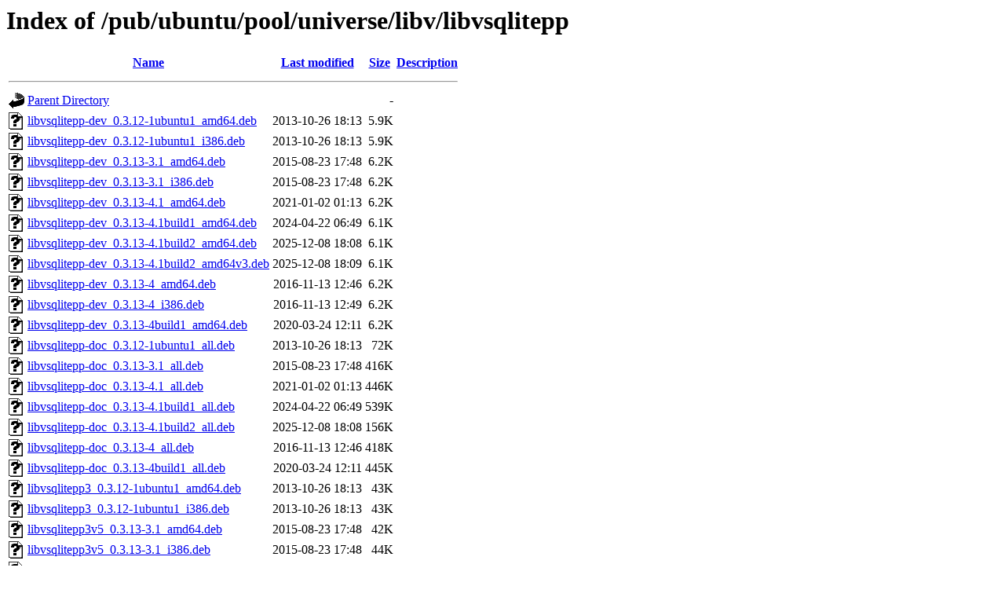

--- FILE ---
content_type: text/html;charset=ISO-8859-1
request_url: http://mirror.math.princeton.edu/pub/ubuntu/pool/universe/libv/libvsqlitepp/
body_size: 12251
content:
<!DOCTYPE HTML PUBLIC "-//W3C//DTD HTML 3.2 Final//EN">
<html>
 <head>
  <title>Index of /pub/ubuntu/pool/universe/libv/libvsqlitepp</title>
 </head>
 <body>
<h1>Index of /pub/ubuntu/pool/universe/libv/libvsqlitepp</h1>
  <table>
   <tr><th valign="top"><img src="/icons/blank.gif" alt="[ICO]"></th><th><a href="?C=N;O=D">Name</a></th><th><a href="?C=M;O=A">Last modified</a></th><th><a href="?C=S;O=A">Size</a></th><th><a href="?C=D;O=A">Description</a></th></tr>
   <tr><th colspan="5"><hr></th></tr>
<tr><td valign="top"><img src="/icons/back.gif" alt="[PARENTDIR]"></td><td><a href="/pub/ubuntu/pool/universe/libv/">Parent Directory</a></td><td>&nbsp;</td><td align="right">  - </td><td>&nbsp;</td></tr>
<tr><td valign="top"><img src="/icons/unknown.gif" alt="[   ]"></td><td><a href="libvsqlitepp-dev_0.3.12-1ubuntu1_amd64.deb">libvsqlitepp-dev_0.3.12-1ubuntu1_amd64.deb</a></td><td align="right">2013-10-26 18:13  </td><td align="right">5.9K</td><td>&nbsp;</td></tr>
<tr><td valign="top"><img src="/icons/unknown.gif" alt="[   ]"></td><td><a href="libvsqlitepp-dev_0.3.12-1ubuntu1_i386.deb">libvsqlitepp-dev_0.3.12-1ubuntu1_i386.deb</a></td><td align="right">2013-10-26 18:13  </td><td align="right">5.9K</td><td>&nbsp;</td></tr>
<tr><td valign="top"><img src="/icons/unknown.gif" alt="[   ]"></td><td><a href="libvsqlitepp-dev_0.3.13-3.1_amd64.deb">libvsqlitepp-dev_0.3.13-3.1_amd64.deb</a></td><td align="right">2015-08-23 17:48  </td><td align="right">6.2K</td><td>&nbsp;</td></tr>
<tr><td valign="top"><img src="/icons/unknown.gif" alt="[   ]"></td><td><a href="libvsqlitepp-dev_0.3.13-3.1_i386.deb">libvsqlitepp-dev_0.3.13-3.1_i386.deb</a></td><td align="right">2015-08-23 17:48  </td><td align="right">6.2K</td><td>&nbsp;</td></tr>
<tr><td valign="top"><img src="/icons/unknown.gif" alt="[   ]"></td><td><a href="libvsqlitepp-dev_0.3.13-4.1_amd64.deb">libvsqlitepp-dev_0.3.13-4.1_amd64.deb</a></td><td align="right">2021-01-02 01:13  </td><td align="right">6.2K</td><td>&nbsp;</td></tr>
<tr><td valign="top"><img src="/icons/unknown.gif" alt="[   ]"></td><td><a href="libvsqlitepp-dev_0.3.13-4.1build1_amd64.deb">libvsqlitepp-dev_0.3.13-4.1build1_amd64.deb</a></td><td align="right">2024-04-22 06:49  </td><td align="right">6.1K</td><td>&nbsp;</td></tr>
<tr><td valign="top"><img src="/icons/unknown.gif" alt="[   ]"></td><td><a href="libvsqlitepp-dev_0.3.13-4.1build2_amd64.deb">libvsqlitepp-dev_0.3.13-4.1build2_amd64.deb</a></td><td align="right">2025-12-08 18:08  </td><td align="right">6.1K</td><td>&nbsp;</td></tr>
<tr><td valign="top"><img src="/icons/unknown.gif" alt="[   ]"></td><td><a href="libvsqlitepp-dev_0.3.13-4.1build2_amd64v3.deb">libvsqlitepp-dev_0.3.13-4.1build2_amd64v3.deb</a></td><td align="right">2025-12-08 18:09  </td><td align="right">6.1K</td><td>&nbsp;</td></tr>
<tr><td valign="top"><img src="/icons/unknown.gif" alt="[   ]"></td><td><a href="libvsqlitepp-dev_0.3.13-4_amd64.deb">libvsqlitepp-dev_0.3.13-4_amd64.deb</a></td><td align="right">2016-11-13 12:46  </td><td align="right">6.2K</td><td>&nbsp;</td></tr>
<tr><td valign="top"><img src="/icons/unknown.gif" alt="[   ]"></td><td><a href="libvsqlitepp-dev_0.3.13-4_i386.deb">libvsqlitepp-dev_0.3.13-4_i386.deb</a></td><td align="right">2016-11-13 12:49  </td><td align="right">6.2K</td><td>&nbsp;</td></tr>
<tr><td valign="top"><img src="/icons/unknown.gif" alt="[   ]"></td><td><a href="libvsqlitepp-dev_0.3.13-4build1_amd64.deb">libvsqlitepp-dev_0.3.13-4build1_amd64.deb</a></td><td align="right">2020-03-24 12:11  </td><td align="right">6.2K</td><td>&nbsp;</td></tr>
<tr><td valign="top"><img src="/icons/unknown.gif" alt="[   ]"></td><td><a href="libvsqlitepp-doc_0.3.12-1ubuntu1_all.deb">libvsqlitepp-doc_0.3.12-1ubuntu1_all.deb</a></td><td align="right">2013-10-26 18:13  </td><td align="right"> 72K</td><td>&nbsp;</td></tr>
<tr><td valign="top"><img src="/icons/unknown.gif" alt="[   ]"></td><td><a href="libvsqlitepp-doc_0.3.13-3.1_all.deb">libvsqlitepp-doc_0.3.13-3.1_all.deb</a></td><td align="right">2015-08-23 17:48  </td><td align="right">416K</td><td>&nbsp;</td></tr>
<tr><td valign="top"><img src="/icons/unknown.gif" alt="[   ]"></td><td><a href="libvsqlitepp-doc_0.3.13-4.1_all.deb">libvsqlitepp-doc_0.3.13-4.1_all.deb</a></td><td align="right">2021-01-02 01:13  </td><td align="right">446K</td><td>&nbsp;</td></tr>
<tr><td valign="top"><img src="/icons/unknown.gif" alt="[   ]"></td><td><a href="libvsqlitepp-doc_0.3.13-4.1build1_all.deb">libvsqlitepp-doc_0.3.13-4.1build1_all.deb</a></td><td align="right">2024-04-22 06:49  </td><td align="right">539K</td><td>&nbsp;</td></tr>
<tr><td valign="top"><img src="/icons/unknown.gif" alt="[   ]"></td><td><a href="libvsqlitepp-doc_0.3.13-4.1build2_all.deb">libvsqlitepp-doc_0.3.13-4.1build2_all.deb</a></td><td align="right">2025-12-08 18:08  </td><td align="right">156K</td><td>&nbsp;</td></tr>
<tr><td valign="top"><img src="/icons/unknown.gif" alt="[   ]"></td><td><a href="libvsqlitepp-doc_0.3.13-4_all.deb">libvsqlitepp-doc_0.3.13-4_all.deb</a></td><td align="right">2016-11-13 12:46  </td><td align="right">418K</td><td>&nbsp;</td></tr>
<tr><td valign="top"><img src="/icons/unknown.gif" alt="[   ]"></td><td><a href="libvsqlitepp-doc_0.3.13-4build1_all.deb">libvsqlitepp-doc_0.3.13-4build1_all.deb</a></td><td align="right">2020-03-24 12:11  </td><td align="right">445K</td><td>&nbsp;</td></tr>
<tr><td valign="top"><img src="/icons/unknown.gif" alt="[   ]"></td><td><a href="libvsqlitepp3_0.3.12-1ubuntu1_amd64.deb">libvsqlitepp3_0.3.12-1ubuntu1_amd64.deb</a></td><td align="right">2013-10-26 18:13  </td><td align="right"> 43K</td><td>&nbsp;</td></tr>
<tr><td valign="top"><img src="/icons/unknown.gif" alt="[   ]"></td><td><a href="libvsqlitepp3_0.3.12-1ubuntu1_i386.deb">libvsqlitepp3_0.3.12-1ubuntu1_i386.deb</a></td><td align="right">2013-10-26 18:13  </td><td align="right"> 43K</td><td>&nbsp;</td></tr>
<tr><td valign="top"><img src="/icons/unknown.gif" alt="[   ]"></td><td><a href="libvsqlitepp3v5_0.3.13-3.1_amd64.deb">libvsqlitepp3v5_0.3.13-3.1_amd64.deb</a></td><td align="right">2015-08-23 17:48  </td><td align="right"> 42K</td><td>&nbsp;</td></tr>
<tr><td valign="top"><img src="/icons/unknown.gif" alt="[   ]"></td><td><a href="libvsqlitepp3v5_0.3.13-3.1_i386.deb">libvsqlitepp3v5_0.3.13-3.1_i386.deb</a></td><td align="right">2015-08-23 17:48  </td><td align="right"> 44K</td><td>&nbsp;</td></tr>
<tr><td valign="top"><img src="/icons/unknown.gif" alt="[   ]"></td><td><a href="libvsqlitepp3v5_0.3.13-4.1_amd64.deb">libvsqlitepp3v5_0.3.13-4.1_amd64.deb</a></td><td align="right">2021-01-02 01:13  </td><td align="right"> 42K</td><td>&nbsp;</td></tr>
<tr><td valign="top"><img src="/icons/unknown.gif" alt="[   ]"></td><td><a href="libvsqlitepp3v5_0.3.13-4.1build1_amd64.deb">libvsqlitepp3v5_0.3.13-4.1build1_amd64.deb</a></td><td align="right">2024-04-22 06:49  </td><td align="right"> 39K</td><td>&nbsp;</td></tr>
<tr><td valign="top"><img src="/icons/unknown.gif" alt="[   ]"></td><td><a href="libvsqlitepp3v5_0.3.13-4.1build2_amd64.deb">libvsqlitepp3v5_0.3.13-4.1build2_amd64.deb</a></td><td align="right">2025-12-08 18:08  </td><td align="right"> 40K</td><td>&nbsp;</td></tr>
<tr><td valign="top"><img src="/icons/unknown.gif" alt="[   ]"></td><td><a href="libvsqlitepp3v5_0.3.13-4.1build2_amd64v3.deb">libvsqlitepp3v5_0.3.13-4.1build2_amd64v3.deb</a></td><td align="right">2025-12-08 18:09  </td><td align="right"> 40K</td><td>&nbsp;</td></tr>
<tr><td valign="top"><img src="/icons/unknown.gif" alt="[   ]"></td><td><a href="libvsqlitepp3v5_0.3.13-4_amd64.deb">libvsqlitepp3v5_0.3.13-4_amd64.deb</a></td><td align="right">2016-11-13 12:46  </td><td align="right"> 43K</td><td>&nbsp;</td></tr>
<tr><td valign="top"><img src="/icons/unknown.gif" alt="[   ]"></td><td><a href="libvsqlitepp3v5_0.3.13-4_i386.deb">libvsqlitepp3v5_0.3.13-4_i386.deb</a></td><td align="right">2016-11-13 12:49  </td><td align="right"> 45K</td><td>&nbsp;</td></tr>
<tr><td valign="top"><img src="/icons/unknown.gif" alt="[   ]"></td><td><a href="libvsqlitepp3v5_0.3.13-4build1_amd64.deb">libvsqlitepp3v5_0.3.13-4build1_amd64.deb</a></td><td align="right">2020-03-24 12:11  </td><td align="right"> 49K</td><td>&nbsp;</td></tr>
<tr><td valign="top"><img src="/icons/unknown.gif" alt="[   ]"></td><td><a href="libvsqlitepp_0.3.12-1ubuntu1.debian.tar.xz">libvsqlitepp_0.3.12-1ubuntu1.debian.tar.xz</a></td><td align="right">2013-10-26 18:03  </td><td align="right">3.5K</td><td>&nbsp;</td></tr>
<tr><td valign="top"><img src="/icons/text.gif" alt="[TXT]"></td><td><a href="libvsqlitepp_0.3.12-1ubuntu1.dsc">libvsqlitepp_0.3.12-1ubuntu1.dsc</a></td><td align="right">2013-10-26 18:03  </td><td align="right">2.2K</td><td>&nbsp;</td></tr>
<tr><td valign="top"><img src="/icons/compressed.gif" alt="[   ]"></td><td><a href="libvsqlitepp_0.3.12.orig.tar.gz">libvsqlitepp_0.3.12.orig.tar.gz</a></td><td align="right">2013-10-21 10:46  </td><td align="right"> 23K</td><td>&nbsp;</td></tr>
<tr><td valign="top"><img src="/icons/unknown.gif" alt="[   ]"></td><td><a href="libvsqlitepp_0.3.13-3.1.debian.tar.xz">libvsqlitepp_0.3.13-3.1.debian.tar.xz</a></td><td align="right">2015-08-23 17:38  </td><td align="right">3.7K</td><td>&nbsp;</td></tr>
<tr><td valign="top"><img src="/icons/text.gif" alt="[TXT]"></td><td><a href="libvsqlitepp_0.3.13-3.1.dsc">libvsqlitepp_0.3.13-3.1.dsc</a></td><td align="right">2015-08-23 17:38  </td><td align="right">2.1K</td><td>&nbsp;</td></tr>
<tr><td valign="top"><img src="/icons/unknown.gif" alt="[   ]"></td><td><a href="libvsqlitepp_0.3.13-4.1.debian.tar.xz">libvsqlitepp_0.3.13-4.1.debian.tar.xz</a></td><td align="right">2021-01-02 00:31  </td><td align="right">3.7K</td><td>&nbsp;</td></tr>
<tr><td valign="top"><img src="/icons/text.gif" alt="[TXT]"></td><td><a href="libvsqlitepp_0.3.13-4.1.dsc">libvsqlitepp_0.3.13-4.1.dsc</a></td><td align="right">2021-01-02 00:31  </td><td align="right">2.1K</td><td>&nbsp;</td></tr>
<tr><td valign="top"><img src="/icons/unknown.gif" alt="[   ]"></td><td><a href="libvsqlitepp_0.3.13-4.1build1.debian.tar.xz">libvsqlitepp_0.3.13-4.1build1.debian.tar.xz</a></td><td align="right">2024-04-22 06:48  </td><td align="right">3.8K</td><td>&nbsp;</td></tr>
<tr><td valign="top"><img src="/icons/text.gif" alt="[TXT]"></td><td><a href="libvsqlitepp_0.3.13-4.1build1.dsc">libvsqlitepp_0.3.13-4.1build1.dsc</a></td><td align="right">2024-04-22 06:48  </td><td align="right">2.2K</td><td>&nbsp;</td></tr>
<tr><td valign="top"><img src="/icons/unknown.gif" alt="[   ]"></td><td><a href="libvsqlitepp_0.3.13-4.1build2.debian.tar.xz">libvsqlitepp_0.3.13-4.1build2.debian.tar.xz</a></td><td align="right">2025-12-08 18:05  </td><td align="right">3.9K</td><td>&nbsp;</td></tr>
<tr><td valign="top"><img src="/icons/text.gif" alt="[TXT]"></td><td><a href="libvsqlitepp_0.3.13-4.1build2.dsc">libvsqlitepp_0.3.13-4.1build2.dsc</a></td><td align="right">2025-12-08 18:05  </td><td align="right">2.2K</td><td>&nbsp;</td></tr>
<tr><td valign="top"><img src="/icons/unknown.gif" alt="[   ]"></td><td><a href="libvsqlitepp_0.3.13-4.debian.tar.xz">libvsqlitepp_0.3.13-4.debian.tar.xz</a></td><td align="right">2016-11-13 12:25  </td><td align="right">3.6K</td><td>&nbsp;</td></tr>
<tr><td valign="top"><img src="/icons/text.gif" alt="[TXT]"></td><td><a href="libvsqlitepp_0.3.13-4.dsc">libvsqlitepp_0.3.13-4.dsc</a></td><td align="right">2016-11-13 12:25  </td><td align="right">2.0K</td><td>&nbsp;</td></tr>
<tr><td valign="top"><img src="/icons/unknown.gif" alt="[   ]"></td><td><a href="libvsqlitepp_0.3.13-4build1.debian.tar.xz">libvsqlitepp_0.3.13-4build1.debian.tar.xz</a></td><td align="right">2020-03-24 10:43  </td><td align="right">3.7K</td><td>&nbsp;</td></tr>
<tr><td valign="top"><img src="/icons/text.gif" alt="[TXT]"></td><td><a href="libvsqlitepp_0.3.13-4build1.dsc">libvsqlitepp_0.3.13-4build1.dsc</a></td><td align="right">2020-03-24 10:43  </td><td align="right">2.1K</td><td>&nbsp;</td></tr>
<tr><td valign="top"><img src="/icons/compressed.gif" alt="[   ]"></td><td><a href="libvsqlitepp_0.3.13.orig.tar.gz">libvsqlitepp_0.3.13.orig.tar.gz</a></td><td align="right">2014-06-01 16:48  </td><td align="right"> 28K</td><td>&nbsp;</td></tr>
   <tr><th colspan="5"><hr></th></tr>
</table>
</body></html>
